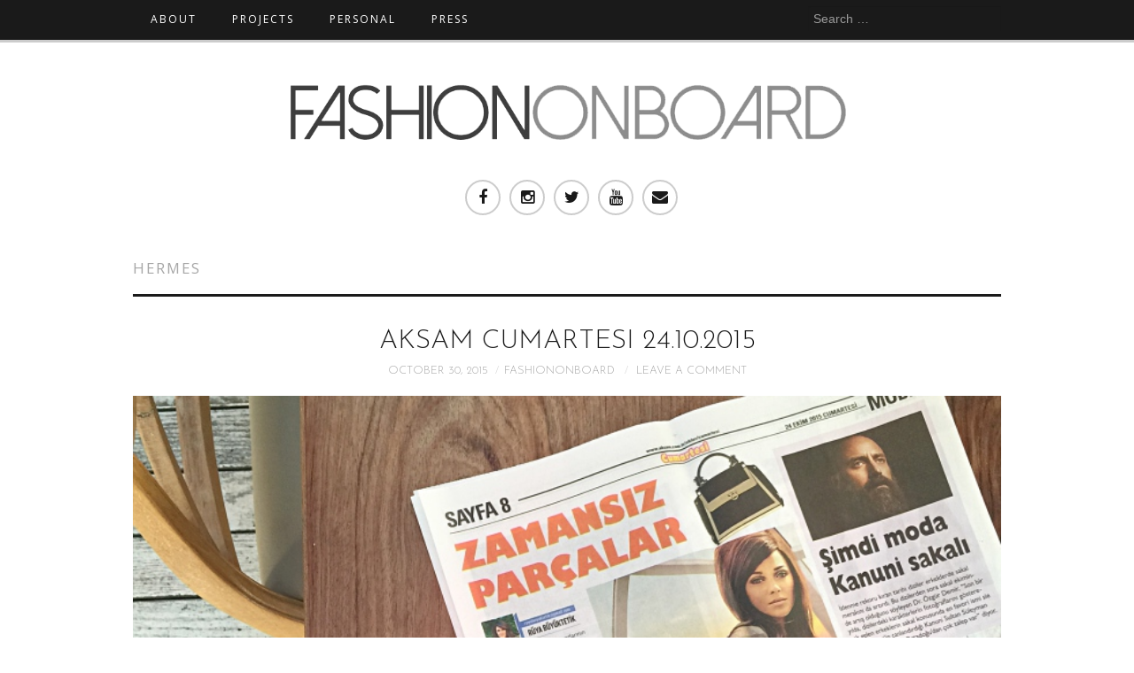

--- FILE ---
content_type: text/html; charset=UTF-8
request_url: https://www.fashiononboard.net/tag/hermes/
body_size: 9212
content:
<!DOCTYPE html><html lang="en-US"><head><title>Hermes &#8211; Fashion On Board</title><meta charset="UTF-8"><meta name="viewport" content="width=device-width"><link href='https://fonts.googleapis.com/css?family=Open+Sans:400,300,700&subset=latin,latin-ext' rel='stylesheet' type='text/css'><link href='https://fonts.googleapis.com/css?family=Josefin+Sans:400,300&subset=latin,latin-ext' rel='stylesheet' type='text/css'><link rel="stylesheet" href="https://cdnjs.cloudflare.com/ajax/libs/font-awesome/4.4.0/css/font-awesome.min.css"><link rel="profile" href="https://gmpg.org/xfn/11"><link rel="pingback" href="https://www.fashiononboard.net/xmlrpc.php"><link rel="shortcut icon" href="https://www.fashiononboard.net/wp-content/uploads/2016/02/logo.png" /><link rel="apple-touch-icon" sizes="144x144" href="https://fashiononboard.net/wp-content/uploads/2016/02/logo.png" /><meta name='robots' content='max-image-preview:large' /><link rel='dns-prefetch' href='//fonts.googleapis.com' /><link rel='dns-prefetch' href='//s.w.org' /><link rel='dns-prefetch' href='//v0.wordpress.com' /><link rel="alternate" type="application/rss+xml" title="Fashion On Board &raquo; Feed" href="https://www.fashiononboard.net/feed/" /><link rel="alternate" type="application/rss+xml" title="Fashion On Board &raquo; Comments Feed" href="https://www.fashiononboard.net/comments/feed/" /><link rel="alternate" type="application/rss+xml" title="Fashion On Board &raquo; Hermes Tag Feed" href="https://www.fashiononboard.net/tag/hermes/feed/" /> <script type="text/javascript" src="[data-uri]" defer></script> <style type="text/css">img.wp-smiley,
img.emoji {
	display: inline !important;
	border: none !important;
	box-shadow: none !important;
	height: 1em !important;
	width: 1em !important;
	margin: 0 .07em !important;
	vertical-align: -0.1em !important;
	background: none !important;
	padding: 0 !important;
}</style><link rel='stylesheet' id='dashicons-css'  href='https://www.fashiononboard.net/wp-includes/css/dashicons.min.css?ver=5.7.14' type='text/css' media='all' /><link rel='stylesheet' id='wp-jquery-ui-dialog-css'  href='https://www.fashiononboard.net/wp-includes/css/jquery-ui-dialog.min.css?ver=5.7.14' type='text/css' media='all' /><link rel='stylesheet' id='wp-block-library-css'  href='https://www.fashiononboard.net/wp-includes/css/dist/block-library/style.min.css?ver=5.7.14' type='text/css' media='all' /><style id='wp-block-library-inline-css' type='text/css'>.has-text-align-justify{text-align:justify;}</style><link rel='stylesheet' id='contact-form-7-css'  href='https://www.fashiononboard.net/wp-content/plugins/contact-form-7/includes/css/styles.css?ver=5.4.1' type='text/css' media='all' /><link rel='stylesheet' id='rs-plugin-settings-css'  href='https://www.fashiononboard.net/wp-content/plugins/revslider/public/assets/css/settings.css?ver=5.1.4' type='text/css' media='all' /><style id='rs-plugin-settings-inline-css' type='text/css'>#rs-demo-id {}</style><link rel='stylesheet' id='athemes-headings-fonts-css'  href='//fonts.googleapis.com/css?family=Oswald%3A300%2C400%2C700&#038;ver=5.7.14' type='text/css' media='all' /><link rel='stylesheet' id='athemes-symbols-css'  href='https://www.fashiononboard.net/wp-content/themes/fashiononboard/css/athemes-symbols.css?ver=5.7.14' type='text/css' media='all' /><link rel='stylesheet' id='athemes-bootstrap-css'  href='https://www.fashiononboard.net/wp-content/themes/fashiononboard/css/bootstrap.min.css?ver=5.7.14' type='text/css' media='all' /><link rel='stylesheet' id='athemes-style-css'  href='https://www.fashiononboard.net/wp-content/themes/fashiononboard/style.css?ver=5.7.14' type='text/css' media='all' /><style id='athemes-style-inline-css' type='text/css'>button, input[type="button"], input[type="reset"], input[type="submit"], #top-navigation, #top-navigation li:hover ul, #top-navigation li.sfHover ul, #main-navigation li:hover ul, #main-navigation li.sfHover ul, #main-navigation > .sf-menu > ul, .site-content [class*="navigation"] a, .widget-tab-nav li.active a, .widget-social-icons li a [class^="ico-"]:before, .site-footer { background: ; }
#main-navigation, .entry-footer, .page-header, .author-info, .site-content [class*="navigation"] a:hover, .site-content .post-navigation, .comments-title, .widget, .widget-title, ul.widget-tab-nav, .site-extra { border-color: ; }
.site-title a { color: ; }
.site-description { color: ; }
.entry-title, .entry-title a { color: ; }
body { color: ; }</style><link rel='stylesheet' id='jetpack_css-css'  href='https://www.fashiononboard.net/wp-content/plugins/jetpack/css/jetpack.css?ver=9.7.1' type='text/css' media='all' /> <script type='text/javascript' src='https://www.fashiononboard.net/wp-includes/js/jquery/jquery.min.js?ver=3.5.1' id='jquery-core-js'></script> <script type='text/javascript' src='https://www.fashiononboard.net/wp-includes/js/jquery/jquery-migrate.min.js?ver=3.3.2' id='jquery-migrate-js' defer data-deferred="1"></script> <script type='text/javascript' src='https://www.fashiononboard.net/wp-content/plugins/revslider/public/assets/js/jquery.themepunch.tools.min.js?ver=5.1.4' id='tp-tools-js' defer data-deferred="1"></script> <script type='text/javascript' src='https://www.fashiononboard.net/wp-content/plugins/revslider/public/assets/js/jquery.themepunch.revolution.min.js?ver=5.1.4' id='revmin-js' defer data-deferred="1"></script> <script type='text/javascript' src='https://www.fashiononboard.net/wp-content/themes/fashiononboard/js/bootstrap.min.js?ver=5.7.14' id='athemes-bootstrap-js-js' defer data-deferred="1"></script> <script type='text/javascript' src='https://www.fashiononboard.net/wp-content/themes/fashiononboard/js/hoverIntent.js?ver=5.7.14' id='athemes-superfish-hoverIntent-js' defer data-deferred="1"></script> <script type='text/javascript' src='https://www.fashiononboard.net/wp-content/themes/fashiononboard/js/superfish.js?ver=5.7.14' id='athemes-superfish-js' defer data-deferred="1"></script> <script type='text/javascript' src='https://www.fashiononboard.net/wp-content/themes/fashiononboard/js/settings.js?ver=5.7.14' id='athemes-settings-js' defer data-deferred="1"></script> <link rel="https://api.w.org/" href="https://www.fashiononboard.net/wp-json/" /><link rel="alternate" type="application/json" href="https://www.fashiononboard.net/wp-json/wp/v2/tags/163" /><link rel="EditURI" type="application/rsd+xml" title="RSD" href="https://www.fashiononboard.net/xmlrpc.php?rsd" /><link rel="wlwmanifest" type="application/wlwmanifest+xml" href="https://www.fashiononboard.net/wp-includes/wlwmanifest.xml" /><meta name="generator" content="WordPress 5.7.14" /><style type='text/css'>img#wpstats{display:none}</style><!--[if lt IE 9]> <script src="https://www.fashiononboard.net/wp-content/themes/fashiononboard/js/html5shiv.js"></script> <![endif]--><meta name="generator" content="Powered by Visual Composer - drag and drop page builder for WordPress."/>
<!--[if lte IE 9]><link rel="stylesheet" type="text/css" href="https://www.fashiononboard.net/wp-content/plugins/js_composer/assets/css/vc_lte_ie9.min.css" media="screen"><![endif]--><!--[if IE  8]><link rel="stylesheet" type="text/css" href="https://www.fashiononboard.net/wp-content/plugins/js_composer/assets/css/vc-ie8.min.css" media="screen"><![endif]--><meta name="generator" content="Powered by Slider Revolution 5.1.4 - responsive, Mobile-Friendly Slider Plugin for WordPress with comfortable drag and drop interface." /><meta property="og:type" content="website" /><meta property="og:title" content="Hermes &#8211; Fashion On Board" /><meta property="og:url" content="https://www.fashiononboard.net/tag/hermes/" /><meta property="og:site_name" content="Fashion On Board" /><meta property="og:image" content="https://s0.wp.com/i/blank.jpg" /><meta property="og:locale" content="en_US" /><style type="text/css" id="wp-custom-css">.insta-widget li {
    float: left;
    position: relative;
    width: 18%;
    list-style: none;
    margin: 10px;
}
.insta-widget {position:relative;}
.insta-widget p a {
    position: absolute;
    display: block;
    top: 50%;
    left: 50%;
    padding: 13px 33px;
    -webkit-transform: translateX(-50%) translateY(-50%);
    transform: translateX(-50%) translateY(-50%);
    z-index: 1;
    background: #fff;
    color: #535353;
    font-size: 20px;
    letter-spacing: -0.02em;
    line-height: 35px;
    -webkit-transition: none;
    transition: none;
}
.insta-widget h3.widget-title {
    display: none;
}</style><noscript><style type="text/css">.wpb_animate_when_almost_visible { opacity: 1; }</style></noscript></head><body data-rsssl=1 class="archive tag tag-hermes tag-163 edgt-core-1.0 wpb-js-composer js-comp-ver-4.9 vc_responsive"><nav id="top-navigation" class="main-navigation" role="navigation"><div class="clearfix container"><div class="sf-menu"><ul><li ><a href="https://www.fashiononboard.net/">Home</a></li><li class="page_item page-item-7072"><a href="https://www.fashiononboard.net/anasayfa/">#7072 (no title)</a></li><li class="page_item page-item-997"><a href="https://www.fashiononboard.net/blog-page_4562/">ABOUT</a></li><li class="page_item page-item-999"><a href="https://www.fashiononboard.net/contact-me/">CONTACT ME</a></li><li class="page_item page-item-998"><a href="https://www.fashiononboard.net/collaborations/">PROJECTS</a></li></ul></div></div></nav><div class="siteustmenu"><div class="sitemenu"><div class="sf-menu"><ul id="menu-menu" class="menu"><li id="menu-item-7091" class="menu-item menu-item-type-post_type menu-item-object-page menu-item-7091"><a href="https://www.fashiononboard.net/blog-page_4562/">ABOUT</a></li><li id="menu-item-7092" class="menu-item menu-item-type-post_type menu-item-object-page menu-item-7092"><a href="https://www.fashiononboard.net/collaborations/">PROJECTS</a></li><li id="menu-item-7069" class="menu-item menu-item-type-taxonomy menu-item-object-category menu-item-7069"><a href="https://www.fashiononboard.net/category/personal/">Personal</a></li><li id="menu-item-7070" class="menu-item menu-item-type-taxonomy menu-item-object-category menu-item-7070"><a href="https://www.fashiononboard.net/category/press/">Press</a></li></ul></div><div class="arama"><form role="search" method="get" class="search-form" action="https://www.fashiononboard.net/">
<label>
<span class="screen-reader-text">Search for:</span>
<input type="search" class="search-field" placeholder="Search &hellip;" value="" name="s" title="Search for:">
</label></form></div></div></div><header id="masthead" class="clearfix container site-header" role="banner"><div class="site-branding">
<a href="https://www.fashiononboard.net/" title="Fashion On Board"><img src="https://www.fashiononboard.net/wp-content/uploads/2016/02/logo.png" alt="Fashion On Board" /></a><div class="sosyal"><li>
<a href="https://www.facebook.com/pages/FashionOnBoard/127088894058082">
<i class="fa fa-facebook"></i>
</a></li><li>
<a href="https://instagram.com/ruyabuyuktetik/">
<i class="fa fa-instagram"></i>
</a></li><li>
<a href="https://twitter.com/ruyabuyuktetik">
<i class="fa fa-twitter"></i>
</a></li><li>
<a href="https://www.youtube.com/channel/UCLIPQvFrpixEsULlPcRCjyQ">
<i class="fa fa-youtube"></i>
</a></li><li>
<a href="https://fashiononboard.net/contact-me/">
<i class="fa fa-envelope"></i>
</a></li></div></div></header><nav id="main-navigation" class="container main-navigation" role="navigation"><a href="#main-navigation" class="nav-open">Menu</a><a href="#" class="nav-close">Close</a><div class="sf-menu"><ul id="menu-menu-1" class="menu"><li class="menu-item menu-item-type-post_type menu-item-object-page menu-item-7091"><a href="https://www.fashiononboard.net/blog-page_4562/">ABOUT</a></li><li class="menu-item menu-item-type-post_type menu-item-object-page menu-item-7092"><a href="https://www.fashiononboard.net/collaborations/">PROJECTS</a></li><li class="menu-item menu-item-type-taxonomy menu-item-object-category menu-item-7069"><a href="https://www.fashiononboard.net/category/personal/">Personal</a></li><li class="menu-item menu-item-type-taxonomy menu-item-object-category menu-item-7070"><a href="https://www.fashiononboard.net/category/press/">Press</a></li></ul></div></nav><div id="main" class="site-main"><div class="clearfix container"><section id="primary" class="content-area"><div id="content" class="site-content" role="main"><header class="page-header"><h1 class="page-title">
Hermes</h1></header><article id="post-41" class="clearfix post-41 post type-post status-publish format-standard has-post-thumbnail hentry category-all-posts tag-aksam tag-aksam-gazetesi tag-alessandro-michele tag-christian-dior tag-grace-kelly tag-gucci tag-hande-cokrak tag-hermes tag-jane-birkin tag-lady-dior tag-mudo tag-no-longer-not-yet"><header class="entry-header"><h2 class="entry-title"><a href="https://www.fashiononboard.net/aksam-cumartesi-24102015/" rel="bookmark">AKSAM CUMARTESI 24.10.2015</a></h2><div class="entry-meta">
<span class="posted-on"><a href="https://www.fashiononboard.net/aksam-cumartesi-24102015/" rel="bookmark"><time class="entry-date published updated" datetime="2015-10-30T06:14:00+00:00">October 30, 2015</time></a></span><span class="byline"><span class="author vcard"><a class="url fn n" href="https://www.fashiononboard.net/author/fashiononboard/">fashiononboard</a></span></span>
<span class="comments-link"> <a href="https://www.fashiononboard.net/aksam-cumartesi-24102015/#respond">Leave a Comment</a></span></div></header><div class="entry-thumbnail">
<a href="https://www.fashiononboard.net/aksam-cumartesi-24102015/" title="AKSAM CUMARTESI 24.10.2015" >
<img width="750" height="750" src="https://www.fashiononboard.net/wp-content/uploads/2015/10/AksamCumartesi24Ekim2015.jpg" class="attachment-thumb-featured size-thumb-featured wp-post-image" alt="" loading="lazy" srcset="https://www.fashiononboard.net/wp-content/uploads/2015/10/AksamCumartesi24Ekim2015.jpg 750w, https://www.fashiononboard.net/wp-content/uploads/2015/10/AksamCumartesi24Ekim2015-150x150.jpg 150w, https://www.fashiononboard.net/wp-content/uploads/2015/10/AksamCumartesi24Ekim2015-300x300.jpg 300w" sizes="(max-width: 750px) 100vw, 750px" data-attachment-id="1275" data-permalink="https://www.fashiononboard.net/aksam-cumartesi-24102015/aksamcumartesi24ekim2015/#main" data-orig-file="https://www.fashiononboard.net/wp-content/uploads/2015/10/AksamCumartesi24Ekim2015.jpg" data-orig-size="750,750" data-comments-opened="1" data-image-meta="{&quot;aperture&quot;:&quot;0&quot;,&quot;credit&quot;:&quot;&quot;,&quot;camera&quot;:&quot;&quot;,&quot;caption&quot;:&quot;&quot;,&quot;created_timestamp&quot;:&quot;0&quot;,&quot;copyright&quot;:&quot;&quot;,&quot;focal_length&quot;:&quot;0&quot;,&quot;iso&quot;:&quot;0&quot;,&quot;shutter_speed&quot;:&quot;0&quot;,&quot;title&quot;:&quot;&quot;,&quot;orientation&quot;:&quot;0&quot;}" data-image-title="AksamCumartesi24Ekim2015" data-image-description="" data-medium-file="https://www.fashiononboard.net/wp-content/uploads/2015/10/AksamCumartesi24Ekim2015-300x300.jpg" data-large-file="https://www.fashiononboard.net/wp-content/uploads/2015/10/AksamCumartesi24Ekim2015.jpg" />			</a></div><div class="entry-summary"><p>Rüya Büyüktetik 24 Ekim 2015&nbsp; Akşam Gazetesi Cumartesi Eki Kadınlara vazgeçilmez aksesuarlarının ne olduğunu sorsanız alacağınız en popüler cevapların başında ya ayakkabıları ya çantaları gelir. Özellikle söz konusu çantalar olduğunda bazı kült modeller yıllardır süregelen değişmez bir yere sahiptir. O&hellip; <a href="https://www.fashiononboard.net/aksam-cumartesi-24102015/" class="more-link"><span class="meta-nav readmore">Read More</span></a></p></div><footer class="entry-meta entry-footer">
<span class="cat-links">
<i class="ico-folder"></i> <a href="https://www.fashiononboard.net/category/all-posts/" rel="category tag">ALL POSTS</a>			</span>
<span class="tags-links">
<i class="ico-tags"></i> <a href="https://www.fashiononboard.net/tag/aksam/" rel="tag">Aksam</a>, <a href="https://www.fashiononboard.net/tag/aksam-gazetesi/" rel="tag">Aksam Gazetesi</a>, <a href="https://www.fashiononboard.net/tag/alessandro-michele/" rel="tag">Alessandro Michele</a>, <a href="https://www.fashiononboard.net/tag/christian-dior/" rel="tag">Christian Dior</a>, <a href="https://www.fashiononboard.net/tag/grace-kelly/" rel="tag">Grace Kelly</a>, <a href="https://www.fashiononboard.net/tag/gucci/" rel="tag">Gucci</a>, <a href="https://www.fashiononboard.net/tag/hande-cokrak/" rel="tag">Hande Cokrak</a>, <a href="https://www.fashiononboard.net/tag/hermes/" rel="tag">Hermes</a>, <a href="https://www.fashiononboard.net/tag/jane-birkin/" rel="tag">Jane Birkin</a>, <a href="https://www.fashiononboard.net/tag/lady-dior/" rel="tag">Lady Dior</a>, <a href="https://www.fashiononboard.net/tag/mudo/" rel="tag">Mudo</a>, <a href="https://www.fashiononboard.net/tag/no-longer-not-yet/" rel="tag">No Longer Not Yet</a>			</span></footer></article><article id="post-114" class="clearfix post-114 post type-post status-publish format-standard has-post-thumbnail hentry category-all-posts category-personal tag-fobatmilano tag-emporio-armani tag-giorgio-armani tag-h-and-m tag-hermes tag-milano-fashion-week tag-o-my-bag tag-prada tag-what-i-wore"><header class="entry-header"><h2 class="entry-title"><a href="https://www.fashiononboard.net/mfw-day-v/" rel="bookmark">MFW DAY V</a></h2><div class="entry-meta">
<span class="posted-on"><a href="https://www.fashiononboard.net/mfw-day-v/" rel="bookmark"><time class="entry-date published updated" datetime="2015-03-13T08:11:00+00:00">March 13, 2015</time></a></span><span class="byline"><span class="author vcard"><a class="url fn n" href="https://www.fashiononboard.net/author/fashiononboard/">fashiononboard</a></span></span>
<span class="comments-link"> <a href="https://www.fashiononboard.net/mfw-day-v/#respond">Leave a Comment</a></span></div></header><div class="entry-thumbnail">
<a href="https://www.fashiononboard.net/mfw-day-v/" title="MFW DAY V" >
<img width="720" height="480" src="https://www.fashiononboard.net/wp-content/uploads/2015/03/MFW15-9.jpg" class="attachment-thumb-featured size-thumb-featured wp-post-image" alt="" loading="lazy" srcset="https://www.fashiononboard.net/wp-content/uploads/2015/03/MFW15-9.jpg 720w, https://www.fashiononboard.net/wp-content/uploads/2015/03/MFW15-9-300x200.jpg 300w" sizes="(max-width: 720px) 100vw, 720px" data-attachment-id="1753" data-permalink="https://www.fashiononboard.net/mfw-day-v/mfw15-9/#main" data-orig-file="https://www.fashiononboard.net/wp-content/uploads/2015/03/MFW15-9.jpg" data-orig-size="720,480" data-comments-opened="1" data-image-meta="{&quot;aperture&quot;:&quot;0&quot;,&quot;credit&quot;:&quot;Yasin Irmak&quot;,&quot;camera&quot;:&quot;&quot;,&quot;caption&quot;:&quot;&quot;,&quot;created_timestamp&quot;:&quot;0&quot;,&quot;copyright&quot;:&quot;Yasin Irmak EOS 60D&quot;,&quot;focal_length&quot;:&quot;0&quot;,&quot;iso&quot;:&quot;0&quot;,&quot;shutter_speed&quot;:&quot;0&quot;,&quot;title&quot;:&quot;&quot;,&quot;orientation&quot;:&quot;0&quot;}" data-image-title="MFW15-9" data-image-description="" data-medium-file="https://www.fashiononboard.net/wp-content/uploads/2015/03/MFW15-9-300x200.jpg" data-large-file="https://www.fashiononboard.net/wp-content/uploads/2015/03/MFW15-9.jpg" />			</a></div><div class="entry-summary"><p>Milano&#8217;da son gün&#8230; Bir moda haftası daha sona eriyor. Giorgio Armani defilesi ile bu maratona noktayı koyuyorum ve artık şehrin biraz tadını çıkartmaya hazırlanıyorum. Cova&#8217;da yediğim tatlı ise Milano&#8217;ya bir sonraki sezona kadar tatlı bir veda gibi. Last day in&hellip; <a href="https://www.fashiononboard.net/mfw-day-v/" class="more-link"><span class="meta-nav readmore">Read More</span></a></p></div><footer class="entry-meta entry-footer">
<span class="cat-links">
<i class="ico-folder"></i> <a href="https://www.fashiononboard.net/category/all-posts/" rel="category tag">ALL POSTS</a>, <a href="https://www.fashiononboard.net/category/personal/" rel="category tag">Personal</a>			</span>
<span class="tags-links">
<i class="ico-tags"></i> <a href="https://www.fashiononboard.net/tag/fobatmilano/" rel="tag">#fobatmilano</a>, <a href="https://www.fashiononboard.net/tag/emporio-armani/" rel="tag">Emporio Armani</a>, <a href="https://www.fashiononboard.net/tag/giorgio-armani/" rel="tag">Giorgio Armani</a>, <a href="https://www.fashiononboard.net/tag/h-and-m/" rel="tag">H and M</a>, <a href="https://www.fashiononboard.net/tag/hermes/" rel="tag">Hermes</a>, <a href="https://www.fashiononboard.net/tag/milano-fashion-week/" rel="tag">Milano Fashion Week</a>, <a href="https://www.fashiononboard.net/tag/o-my-bag/" rel="tag">O My Bag</a>, <a href="https://www.fashiononboard.net/tag/prada/" rel="tag">Prada</a>, <a href="https://www.fashiononboard.net/tag/what-i-wore/" rel="tag">What I wore</a>			</span></footer></article><article id="post-117" class="clearfix post-117 post type-post status-publish format-standard has-post-thumbnail hentry category-all-posts category-personal tag-fobatmachka tag-fobatmilano tag-hermes tag-machka tag-milano-fashion-week tag-mudo tag-o-my-bag tag-what-i-wore"><header class="entry-header"><h2 class="entry-title"><a href="https://www.fashiononboard.net/mfw-day-ii/" rel="bookmark">MFW DAY II</a></h2><div class="entry-meta">
<span class="posted-on"><a href="https://www.fashiononboard.net/mfw-day-ii/" rel="bookmark"><time class="entry-date published updated" datetime="2015-03-10T07:20:00+00:00">March 10, 2015</time></a></span><span class="byline"><span class="author vcard"><a class="url fn n" href="https://www.fashiononboard.net/author/fashiononboard/">fashiononboard</a></span></span>
<span class="comments-link"> <a href="https://www.fashiononboard.net/mfw-day-ii/#comments">6 Comments</a></span></div></header><div class="entry-thumbnail">
<a href="https://www.fashiononboard.net/mfw-day-ii/" title="MFW DAY II" >
<img width="720" height="460" src="https://www.fashiononboard.net/wp-content/uploads/2015/03/MFW2015-10.jpg" class="attachment-thumb-featured size-thumb-featured wp-post-image" alt="" loading="lazy" srcset="https://www.fashiononboard.net/wp-content/uploads/2015/03/MFW2015-10.jpg 720w, https://www.fashiononboard.net/wp-content/uploads/2015/03/MFW2015-10-300x192.jpg 300w" sizes="(max-width: 720px) 100vw, 720px" data-attachment-id="1771" data-permalink="https://www.fashiononboard.net/mfw-day-ii/mfw2015-10/#main" data-orig-file="https://www.fashiononboard.net/wp-content/uploads/2015/03/MFW2015-10.jpg" data-orig-size="720,460" data-comments-opened="1" data-image-meta="{&quot;aperture&quot;:&quot;0&quot;,&quot;credit&quot;:&quot;Yasin Irmak&quot;,&quot;camera&quot;:&quot;&quot;,&quot;caption&quot;:&quot;&quot;,&quot;created_timestamp&quot;:&quot;0&quot;,&quot;copyright&quot;:&quot;Yasin Irmak EOS 60D&quot;,&quot;focal_length&quot;:&quot;0&quot;,&quot;iso&quot;:&quot;0&quot;,&quot;shutter_speed&quot;:&quot;0&quot;,&quot;title&quot;:&quot;&quot;,&quot;orientation&quot;:&quot;0&quot;}" data-image-title="MFW2015-10" data-image-description="" data-medium-file="https://www.fashiononboard.net/wp-content/uploads/2015/03/MFW2015-10-300x192.jpg" data-large-file="https://www.fashiononboard.net/wp-content/uploads/2015/03/MFW2015-10.jpg" />			</a></div><div class="entry-summary"><p>Geldik Milano&#8217;nun ikinci gününe. Dolu dolu bir gün! Emporio Armani defilesi, Gucci showroom ziyareti, Bvlgari sunumu, Dsquared2 mağaza açılışı&#8230; Ne ararsanız var. Yoğun bir günde hem rahat hem enerjik olmak istedim. Here comes day with a packed schedule. Emporio Armani&hellip; <a href="https://www.fashiononboard.net/mfw-day-ii/" class="more-link"><span class="meta-nav readmore">Read More</span></a></p></div><footer class="entry-meta entry-footer">
<span class="cat-links">
<i class="ico-folder"></i> <a href="https://www.fashiononboard.net/category/all-posts/" rel="category tag">ALL POSTS</a>, <a href="https://www.fashiononboard.net/category/personal/" rel="category tag">Personal</a>			</span>
<span class="tags-links">
<i class="ico-tags"></i> <a href="https://www.fashiononboard.net/tag/fobatmachka/" rel="tag">#FOBatMachka</a>, <a href="https://www.fashiononboard.net/tag/fobatmilano/" rel="tag">#fobatmilano</a>, <a href="https://www.fashiononboard.net/tag/hermes/" rel="tag">Hermes</a>, <a href="https://www.fashiononboard.net/tag/machka/" rel="tag">Machka</a>, <a href="https://www.fashiononboard.net/tag/milano-fashion-week/" rel="tag">Milano Fashion Week</a>, <a href="https://www.fashiononboard.net/tag/mudo/" rel="tag">Mudo</a>, <a href="https://www.fashiononboard.net/tag/o-my-bag/" rel="tag">O My Bag</a>, <a href="https://www.fashiononboard.net/tag/what-i-wore/" rel="tag">What I wore</a>			</span></footer></article></div></section><div id="widget-area-2" class="site-sidebar widget-area" role="complementary"><aside id="athemes_social_icons-2" class="widget widget_athemes_social_icons"><h3 class="widget-title">Follow</h3><ul class="clearfix widget-social-icons"><li class="widget-si-twitter"><a href="#" title="Twitter"><i class="ico-twitter"></i></a></li><li class="widget-si-facebook"><a href="#" title="Facebook"><i class="ico-facebook"></i></a></li><li class="widget-si-youtube"><a href="#" title="YouTube"><i class="ico-youtube"></i></a></li><li class="widget-si-instagram"><a href="#" title="Instagram"><i class="ico-instagram"></i></a></li></ul></aside><aside id="search-2" class="widget widget_search"><form role="search" method="get" class="search-form" action="https://www.fashiononboard.net/">
<label>
<span class="screen-reader-text">Search for:</span>
<input type="search" class="search-field" placeholder="Search &hellip;" value="" name="s" title="Search for:">
</label>
<input type="submit" class="search-submit" value="Search"></form></aside><aside id="archives-2" class="widget widget_archive"><h3 class="widget-title">ARCHIVE</h3>		<label class="screen-reader-text" for="archives-dropdown-2">ARCHIVE</label>
<select id="archives-dropdown-2" name="archive-dropdown"><option value="">Select Month</option><option value='https://www.fashiononboard.net/2019/10/'> October 2019</option><option value='https://www.fashiononboard.net/2018/07/'> July 2018</option><option value='https://www.fashiononboard.net/2018/06/'> June 2018</option><option value='https://www.fashiononboard.net/2018/05/'> May 2018</option><option value='https://www.fashiononboard.net/2018/04/'> April 2018</option><option value='https://www.fashiononboard.net/2018/03/'> March 2018</option><option value='https://www.fashiononboard.net/2018/02/'> February 2018</option><option value='https://www.fashiononboard.net/2018/01/'> January 2018</option><option value='https://www.fashiononboard.net/2017/12/'> December 2017</option><option value='https://www.fashiononboard.net/2017/11/'> November 2017</option><option value='https://www.fashiononboard.net/2017/10/'> October 2017</option><option value='https://www.fashiononboard.net/2017/07/'> July 2017</option><option value='https://www.fashiononboard.net/2017/06/'> June 2017</option><option value='https://www.fashiononboard.net/2017/05/'> May 2017</option><option value='https://www.fashiononboard.net/2017/04/'> April 2017</option><option value='https://www.fashiononboard.net/2017/03/'> March 2017</option><option value='https://www.fashiononboard.net/2017/02/'> February 2017</option><option value='https://www.fashiononboard.net/2017/01/'> January 2017</option><option value='https://www.fashiononboard.net/2016/12/'> December 2016</option><option value='https://www.fashiononboard.net/2016/11/'> November 2016</option><option value='https://www.fashiononboard.net/2016/10/'> October 2016</option><option value='https://www.fashiononboard.net/2016/09/'> September 2016</option><option value='https://www.fashiononboard.net/2016/08/'> August 2016</option><option value='https://www.fashiononboard.net/2016/07/'> July 2016</option><option value='https://www.fashiononboard.net/2016/06/'> June 2016</option><option value='https://www.fashiononboard.net/2016/04/'> April 2016</option><option value='https://www.fashiononboard.net/2016/03/'> March 2016</option><option value='https://www.fashiononboard.net/2016/02/'> February 2016</option><option value='https://www.fashiononboard.net/2016/01/'> January 2016</option><option value='https://www.fashiononboard.net/2015/12/'> December 2015</option><option value='https://www.fashiononboard.net/2015/11/'> November 2015</option><option value='https://www.fashiononboard.net/2015/10/'> October 2015</option><option value='https://www.fashiononboard.net/2015/09/'> September 2015</option><option value='https://www.fashiononboard.net/2015/08/'> August 2015</option><option value='https://www.fashiononboard.net/2015/07/'> July 2015</option><option value='https://www.fashiononboard.net/2015/06/'> June 2015</option><option value='https://www.fashiononboard.net/2015/05/'> May 2015</option><option value='https://www.fashiononboard.net/2015/04/'> April 2015</option><option value='https://www.fashiononboard.net/2015/03/'> March 2015</option><option value='https://www.fashiononboard.net/2015/02/'> February 2015</option><option value='https://www.fashiononboard.net/2015/01/'> January 2015</option><option value='https://www.fashiononboard.net/2014/12/'> December 2014</option><option value='https://www.fashiononboard.net/2014/11/'> November 2014</option><option value='https://www.fashiononboard.net/2014/10/'> October 2014</option><option value='https://www.fashiononboard.net/2014/09/'> September 2014</option><option value='https://www.fashiononboard.net/2014/08/'> August 2014</option><option value='https://www.fashiononboard.net/2014/07/'> July 2014</option><option value='https://www.fashiononboard.net/2014/06/'> June 2014</option><option value='https://www.fashiononboard.net/2014/05/'> May 2014</option><option value='https://www.fashiononboard.net/2014/04/'> April 2014</option><option value='https://www.fashiononboard.net/2014/03/'> March 2014</option><option value='https://www.fashiononboard.net/2014/02/'> February 2014</option><option value='https://www.fashiononboard.net/2014/01/'> January 2014</option><option value='https://www.fashiononboard.net/2013/12/'> December 2013</option><option value='https://www.fashiononboard.net/2013/11/'> November 2013</option><option value='https://www.fashiononboard.net/2013/10/'> October 2013</option><option value='https://www.fashiononboard.net/2013/09/'> September 2013</option><option value='https://www.fashiononboard.net/2013/08/'> August 2013</option><option value='https://www.fashiononboard.net/2013/07/'> July 2013</option><option value='https://www.fashiononboard.net/2013/06/'> June 2013</option><option value='https://www.fashiononboard.net/2013/05/'> May 2013</option><option value='https://www.fashiononboard.net/2013/04/'> April 2013</option><option value='https://www.fashiononboard.net/2013/03/'> March 2013</option><option value='https://www.fashiononboard.net/2013/02/'> February 2013</option><option value='https://www.fashiononboard.net/2013/01/'> January 2013</option><option value='https://www.fashiononboard.net/2012/12/'> December 2012</option><option value='https://www.fashiononboard.net/2012/11/'> November 2012</option><option value='https://www.fashiononboard.net/2012/10/'> October 2012</option><option value='https://www.fashiononboard.net/2012/09/'> September 2012</option><option value='https://www.fashiononboard.net/2012/08/'> August 2012</option><option value='https://www.fashiononboard.net/2012/07/'> July 2012</option><option value='https://www.fashiononboard.net/2012/06/'> June 2012</option><option value='https://www.fashiononboard.net/2012/05/'> May 2012</option><option value='https://www.fashiononboard.net/2012/04/'> April 2012</option><option value='https://www.fashiononboard.net/2012/03/'> March 2012</option><option value='https://www.fashiononboard.net/2012/02/'> February 2012</option><option value='https://www.fashiononboard.net/2012/01/'> January 2012</option><option value='https://www.fashiononboard.net/2011/12/'> December 2011</option><option value='https://www.fashiononboard.net/2011/11/'> November 2011</option><option value='https://www.fashiononboard.net/2011/10/'> October 2011</option><option value='https://www.fashiononboard.net/2011/09/'> September 2011</option><option value='https://www.fashiononboard.net/2011/08/'> August 2011</option><option value='https://www.fashiononboard.net/2011/07/'> July 2011</option><option value='https://www.fashiononboard.net/2011/06/'> June 2011</option></select> <script type="text/javascript" src="[data-uri]" defer></script> </aside></div></div></div></footer><div class="sosyal"><li>
<a href="https://www.facebook.com/pages/FashionOnBoard/127088894058082">
<i class="fa fa-facebook"></i>
</a></li><li>
<a href="https://instagram.com/ruyabuyuktetik/">
<i class="fa fa-instagram"></i>
</a></li><li>
<a href="https://twitter.com/ruyabuyuktetik">
<i class="fa fa-twitter"></i>
</a></li><li>
<a href="https://www.youtube.com/fashiononboard">
<i class="fa fa-youtube"></i>
</a></li><li>
<a href="https://fashiononboard.net/contact-me/">
<i class="fa fa-envelope"></i>
</a></li>
</br></br></br>
<img width="150" src="https://www.fashiononboard.net/wp-content/uploads/2016/02/instagram-logo.png"/></div> <script type='text/javascript' src='https://www.fashiononboard.net/wp-includes/js/jquery/ui/core.min.js?ver=1.12.1' id='jquery-ui-core-js' defer data-deferred="1"></script> <script type='text/javascript' src='https://www.fashiononboard.net/wp-includes/js/jquery/ui/mouse.min.js?ver=1.12.1' id='jquery-ui-mouse-js' defer data-deferred="1"></script> <script type='text/javascript' src='https://www.fashiononboard.net/wp-includes/js/jquery/ui/resizable.min.js?ver=1.12.1' id='jquery-ui-resizable-js' defer data-deferred="1"></script> <script type='text/javascript' src='https://www.fashiononboard.net/wp-includes/js/jquery/ui/draggable.min.js?ver=1.12.1' id='jquery-ui-draggable-js' defer data-deferred="1"></script> <script type='text/javascript' src='https://www.fashiononboard.net/wp-includes/js/jquery/ui/controlgroup.min.js?ver=1.12.1' id='jquery-ui-controlgroup-js' defer data-deferred="1"></script> <script type='text/javascript' src='https://www.fashiononboard.net/wp-includes/js/jquery/ui/checkboxradio.min.js?ver=1.12.1' id='jquery-ui-checkboxradio-js' defer data-deferred="1"></script> <script type='text/javascript' src='https://www.fashiononboard.net/wp-includes/js/jquery/ui/button.min.js?ver=1.12.1' id='jquery-ui-button-js' defer data-deferred="1"></script> <script type='text/javascript' src='https://www.fashiononboard.net/wp-includes/js/jquery/ui/dialog.min.js?ver=1.12.1' id='jquery-ui-dialog-js' defer data-deferred="1"></script> <script type='text/javascript' src='https://www.fashiononboard.net/wp-includes/js/wpdialog.min.js?ver=5.7.14' id='wpdialogs-js' defer data-deferred="1"></script> <script type='text/javascript' src='https://www.fashiononboard.net/wp-includes/js/dist/vendor/wp-polyfill.min.js?ver=7.4.4' id='wp-polyfill-js' defer data-deferred="1"></script> <script type='text/javascript' id='wp-polyfill-js-after' src="[data-uri]" defer></script> <script type='text/javascript' id='contact-form-7-js-extra' src="[data-uri]" defer></script> <script type='text/javascript' src='https://www.fashiononboard.net/wp-content/plugins/contact-form-7/includes/js/index.js?ver=5.4.1' id='contact-form-7-js' defer data-deferred="1"></script> <script type='text/javascript' src='https://www.fashiononboard.net/wp-includes/js/wp-embed.min.js?ver=5.7.14' id='wp-embed-js' defer data-deferred="1"></script> <script src='https://stats.wp.com/e-202603.js' defer></script> <script>_stq = window._stq || [];
	_stq.push([ 'view', {v:'ext',j:'1:9.7.1',blog:'106910931',post:'0',tz:'0',srv:'www.fashiononboard.net'} ]);
	_stq.push([ 'clickTrackerInit', '106910931', '0' ]);</script> <div align="center">Designed By : <a href="http://www.bloggertasarim.com" target="_blank">Blogger Tasarım</a></div></body></html>
<!-- Page optimized by LiteSpeed Cache @2026-01-15 18:04:53 -->

<!-- Page cached by LiteSpeed Cache 6.5.4 on 2026-01-15 18:04:53 -->

--- FILE ---
content_type: application/javascript
request_url: https://www.fashiononboard.net/wp-content/themes/fashiononboard/js/settings.js?ver=5.7.14
body_size: -61
content:
jQuery(document).ready(function($){
	$('.sf-menu ul').superfish();

	$('.widget-tab-nav a').click(function (e) {
		e.preventDefault();
		$(this).tab('show');
	})

});  
